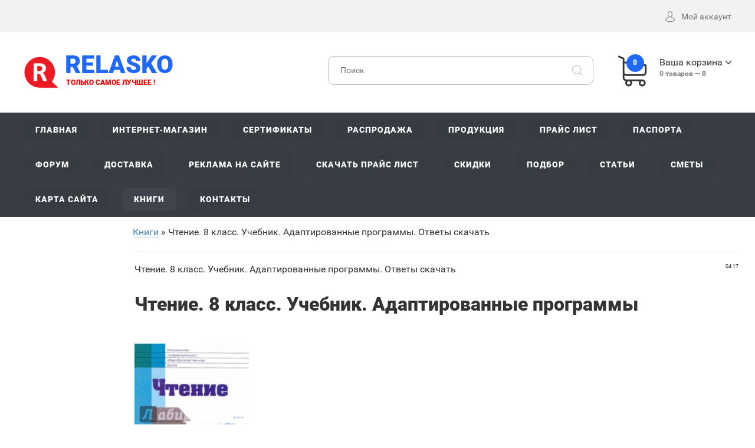

--- FILE ---
content_type: text/html; charset=UTF-8
request_url: https://relasko.ru/blog/chtenie_8_klass_uchebnik_adaptirovannye_programmy_otvety_skachat/2023-04-27-39406
body_size: 14162
content:
<!DOCTYPE html>
<!DOCTYPE html>
<!--[if lt IE 7]><html class="no-js lt-ie9 lt-ie8 lt-ie7" lang="ru"><![endif]-->
<!--[if IE 7]><html class="no-js lt-ie9 lt-ie8" lang="ru"><![endif]-->
<!--[if IE 8]><html class="no-js lt-ie9" lang="ru"><![endif]-->
<!--[if gt IE 8]><!--><html class="no-js" lang="ru"><!--<![endif]-->


<meta name='yandex-verification' content='68dbbd92eb16d793' />
<head>
 <meta charset="utf-8">
 <title>Чтение. 8 класс. Учебник. Адаптированные программы. Ответы скачать - Учебник 2022 - 2023 год - Скачать бесплатно, купить по лучшей цене </title>
 <meta name="description" content="Скачать бесплатно Чтение. 8 класс. Учебник. Адаптированные программы. Ответы скачать. Купить сейчас с доставкой без предоплаты по самой низкой цене. Закажите у нас на сайте электронный учебник" />
<meta name="keywords" content="Скачать бесплатно, Лучшая цена на Учебник. Чтение. 8 класс. Учебник. Адаптированные программы. Ответы скачать - Скачать бесплатно, купить по лучшей цене. Купить, стоимость">
 
 
 <meta http-equiv="X-UA-Compatible" content="IE=edge">
 <meta name="viewport" content="width=device-width, initial-scale=1, maximum-scale=1">
 <link rel="shortcut icon" href="/favicon.ico" type="image/x-icon">
 <link type="text/css" rel="stylesheet" href="/_st/my.css" />
 <script src="/js/modernizr.min.js"></script>
 
 

 <!-- Yandex.RTB -->
<script>window.yaContextCb=window.yaContextCb||[]</script>
<script src="https://yandex.ru/ads/system/context.js" async></script>
 

 

	<link rel="stylesheet" href="/.s/src/base.min.css" />
	<link rel="stylesheet" href="/.s/src/layer7.min.css" />

	<script src="/.s/src/jquery-1.12.4.min.js"></script>
	
	<script src="/.s/src/uwnd.min.js"></script>
	<script src="//s722.ucoz.net/cgi/uutils.fcg?a=uSD&ca=2&ug=999&isp=2&r=0.281191699138688"></script>
	<link rel="stylesheet" href="/.s/src/ulightbox/ulightbox.min.css" />
	<link rel="stylesheet" href="/.s/src/social.css" />
	<script src="/.s/src/ulightbox/ulightbox.min.js"></script>
	<script>
/* --- UCOZ-JS-DATA --- */
window.uCoz = {"uLightboxType":1,"sign":{"3125":"Закрыть","7254":"Изменить размер","210178":"Замечания","7287":"Перейти на страницу с фотографией.","7253":"Начать слайд-шоу","5458":"Следующий","5255":"Помощник","7252":"Предыдущий","7251":"Запрошенный контент не может быть загружен. Пожалуйста, попробуйте позже.","3238":"Опции","10075":"Обязательны для выбора"},"layerType":7,"language":"ru","ssid":"663321664527356024314","country":"US","site":{"host":"relasko.ucoz.ru","domain":"relasko.ru","id":"0relasko"},"module":"blog"};
/* --- UCOZ-JS-CODE --- */

		function eRateEntry(select, id, a = 65, mod = 'blog', mark = +select.value, path = '', ajax, soc) {
			if (mod == 'shop') { path = `/${ id }/edit`; ajax = 2; }
			( !!select ? confirm(select.selectedOptions[0].textContent.trim() + '?') : true )
			&& _uPostForm('', { type:'POST', url:'/' + mod + path, data:{ a, id, mark, mod, ajax, ...soc } });
		}

		function updateRateControls(id, newRate) {
			let entryItem = self['entryID' + id] || self['comEnt' + id];
			let rateWrapper = entryItem.querySelector('.u-rate-wrapper');
			if (rateWrapper && newRate) rateWrapper.innerHTML = newRate;
			if (entryItem) entryItem.querySelectorAll('.u-rate-btn').forEach(btn => btn.remove())
		}
 function uSocialLogin(t) {
			var params = {"facebook":{"width":950,"height":520},"google":{"width":700,"height":600},"vkontakte":{"height":400,"width":790},"ok":{"height":390,"width":710},"yandex":{"width":870,"height":515}};
			var ref = escape(location.protocol + '//' + ('relasko.ru' || location.hostname) + location.pathname + ((location.hash ? ( location.search ? location.search + '&' : '?' ) + 'rnd=' + Date.now() + location.hash : ( location.search || '' ))));
			window.open('/'+t+'?ref='+ref,'conwin','width='+params[t].width+',height='+params[t].height+',status=1,resizable=1,left='+parseInt((screen.availWidth/2)-(params[t].width/2))+',top='+parseInt((screen.availHeight/2)-(params[t].height/2)-20)+'screenX='+parseInt((screen.availWidth/2)-(params[t].width/2))+',screenY='+parseInt((screen.availHeight/2)-(params[t].height/2)-20));
			return false;
		}
		function TelegramAuth(user){
			user['a'] = 9; user['m'] = 'telegram';
			_uPostForm('', {type: 'POST', url: '/index/sub', data: user});
		}
function loginPopupForm(params = {}) { new _uWnd('LF', ' ', -250, -100, { closeonesc:1, resize:1 }, { url:'/index/40' + (params.urlParams ? '?'+params.urlParams : '') }) }
/* --- UCOZ-JS-END --- */
</script>

	<style>.UhideBlock{display:none; }</style>
	<script type="text/javascript">new Image().src = "//counter.yadro.ru/hit;noadsru0?r"+escape(document.referrer)+(screen&&";s"+screen.width+"*"+screen.height+"*"+(screen.colorDepth||screen.pixelDepth))+";u"+escape(document.URL)+";"+Date.now();</script>
</head>
<body>
 

 
 
<div id="utbr8214" rel="s722"></div>
<!--U1AHEADER1Z--><header class="header">
 <div class="header-top">
 <div class="width clearfix">
 <div id="top-head-text" class="left">
 <div id="tht-area">
 <a href="tel:+12345678900"><span class="tht-up-text"></span></a>
 <a href="mailto:support@shopium.mail.ru"><span class="tht-up-text"></span></a>
 </div>
 </div>
 <div id="top-head-manage" class="right clearfix">
 
 <div id="shop-header-profile">
 <a href="#" class="utml bl"><span class="flaticon-avatar top-text-icon"></span><span class="tht-up-text">Мой аккаунт</span></a>
 <div class="drop-area">
 <div class="drop-area-main">
 <ul class="account-links">
 
 <li><a href="javascript:;" rel="nofollow" onclick="loginPopupForm(); return false;">Вход</a></li>
 <li><a href="/register">Регистрация</a></li>
 <li><a href="/shop/wishlist">Список желаний</a></li>
 <li><a href="/shop/checkout">Корзина</a></li>
 
 </ul>
 </div>
 </div>
 </div>
 </div>
 </div>
 </div>
 <div class="header-main">
 <div class="width clearfix">
 <div class="left">
 <a href="/" id="logo" class="clearfix">
 <div class="left"><img src="https://relasko.ru/img/logo.png" alt="Отопление, водоснабжение, газоснабжение, 2025 - 2026"></div>
 <div class="right with-slogan">RELASKO<span><STRONG> <span style="color: rgb(255, 0, 0);">Только самое лучшее !</STRONG></span></span></div>
 </a>
 </div>
 <div class="right basket-main-top">
 <a href="/" class="header-basket clearfix utml bl">
 <div class="header-basket-icon left">
 <span class="order-num-count">0</span>
 </div>
 <div class="header-basket-info right">
 <div><span class="basket-link">Ваша корзина</span></div>
 <div class="meta-text"><span class="order-num-count">0</span> товаров — <span class="order-amount">0</span></div>
 </div>
 </a>
 <div class="drop-area">
 <div class="drop-area-main">
 <div id="shop-basket">
 
 <div class="empty">Ваша корзина пуста</div>
 


 <style>
 #shop-basket ul { margin:0; padding:0; text-align:left; list-style:none }
 #shop-basket li { margin:0 0 5px 0; padding-left:35px }
 #shop-basket .sb-name { margin-right:18px; }
 #shop-basket .sb-cost { margin-right:18px; color: gray; }
 #shop-basket .sb-func { float:right; cursor:pointer; width:16px; height:16px; margin:0;}
 #shop-basket a.remove { background:url('/.s/img/sh/del.png') no-repeat 3px 0; }
 #shop-basket a.remove:hover { background:url('/.s/img/sh/del.png') no-repeat 3px -16px; }
 #shop-basket .empty { text-align:center; }
 #shop-basket .total {font-weight: bold;}
 #shop-basket .total, #shop-basket .disc { text-align:right; }
 #shop-basket .disc-info { font-style: italic; }
 </style>

 <script language="Javascript"><!--
 var lock_buttons = 0;

 function clearBasket(){
 if(lock_buttons) return false; else lock_buttons = 1;
 var el = $('#shop-basket');
 if(el.length){ var g=document.createElement("div"); $(g).addClass('myWinGrid').attr("id",'shop-basket-fade').css({"left":"0","top":"0","position":"absolute","border":"#CCCCCC 1px solid","width":$(el).width()+'px',"height":$(el).height()+'px',"z-index":5}).hide().bind('mousedown',function(e){e.stopPropagation();e.preventDefault();_uWnd.globalmousedown();}).html('<div class="myWinLoad" style="margin:5px;"></div>'); $(el).append(g); $(g).show(); }
 _uPostForm('',{type:'POST',url:'/shop/basket',data:{'mode':'clear'}});
 ga_event('basket_clear');
 return false;
 }

 function removeBasket(id){
 if(lock_buttons) return false; else lock_buttons = 1;
 $('#basket-item-'+id+' .sb-func').removeClass('remove').addClass('myWinLoadS').attr('title','');
 _uPostForm('',{type:'POST',url:'/shop/basket',data:{'mode':'del', 'id':id}});
 return false;
 }

 function add2Basket(id,pref){
 if(lock_buttons) return false; else lock_buttons = 1;
 var opt = new Array();
 var err_msg = '';
 $('#b'+pref+'-'+id+'-basket').attr('disabled','disabled');
 $('#'+pref+'-'+id+'-basket').removeClass('done').removeClass('err').removeClass('add').addClass('wait').attr('title','');
 $('#'+pref+'-'+id+'-options-selectors').find('input:checked, select').each(function(){
 opt.push(this.id.split('-')[3]+(this.value !== '' ? '-'+this.value :''));

 if(this.value !== ''){
 opt.push(this.id.split('-')[3]+(this.value !== '' ? '-'+this.value :''));
 }else{
 err_msg += '<li>'+$(this).parent().parent().find('span.opt').html().replace(':', '')+'</li>';
 }
 });

 if(err_msg == ''){
 _uPostForm('',{type:'POST',url:'/shop/basket',data:{'mode':'add', 'id':id, 'pref':pref, 'opt':opt.join(':'), 'cnt':$('#q'+pref+'-'+id+'-basket').attr('value')}});
 ga_event('basket_add');
 }else{
 lock_buttons = 0;
 shop_alert('<div class="MyWinError">Опции<ul>'+err_msg+'</ul>обязательны для выбора</div>','Замечания','warning',350,100,{tm:8000,align:'left',icon:'//s19.ucoz.net/img/icon/warning.png', 'onclose': function(){ $('#b'+pref+'-'+id+'-basket').removeAttr('disabled'); $('#'+pref+'-'+id+'-basket').removeClass('wait').addClass('add'); }});
 }
 return false;
 }

 function buyNow(id,pref){
 if(lock_buttons) return false; else lock_buttons = 1;
 var opt = new Array();
 var err_msg = '';
 $('#b'+pref+'-'+id+'-buynow').attr('disabled','disabled');
 $('#'+pref+'-'+id+'-buynow').removeClass('done').removeClass('err').removeClass('now').addClass('wait').attr('title','');
 $('#'+pref+'-'+id+'-options-selectors').find('input:checked, select').each(function(){
 if(this.value !== ''){
 opt.push(this.id.split('-')[3]+'-'+this.value);
 }else{
 err_msg += '<li>'+$(this).parent().parent().find('span.opt').html().replace(':', '')+'</li>';
 }
 });
 if(err_msg == ''){
 _uPostForm('',{type:'POST',url:'/shop/basket',data:{'mode':'add', 'id':id, 'pref':pref, 'opt':opt.join(':'), 'cnt':$('#q'+pref+'-'+id+'-basket').attr('value'), 'now':1}});
 ga_event('basket_buynow');
 }else{
 lock_buttons = 0;
 shop_alert('<div class="MyWinError">Опции<ul>'+err_msg+'</ul>обязательны для выбора</div>','Замечания','warning',350,100,{tm:8000,align:'left',icon:'//s19.ucoz.net/img/icon/warning.png', 'onclose': function(){ $('#b'+pref+'-'+id+'-buynow').removeAttr('disabled'); $('#'+pref+'-'+id+'-buynow').removeClass('wait').addClass('add'); }});
 }

 return false;
 }
 //--></script></div>
 </div>
 </div>
 </div>
 <div class="search-main">
 <div class="searchForm">
 <form onsubmit="this.sfSbm.disabled=true" method="post" style="margin:0" action="/shop/search">
 <input type="text" name="query" class="queryField" placeholder="Поиск">
 <input type="submit" class="searchSbmFl" name="sfSbm" value="&#xf186">
 </form>
 </div>
 </div>
 </div>
 </div> 
 </header>
 <div id="navigation">
 <div class="width">
 <div id="mobile-navigation-button">Навигация</div>
 <div id="uNMenuDiv1" class="uMenuV"><ul class="uMenuRoot">
<li><a  href="/" ><span>Главная</span></a></li>
<li><a  href="/shop" ><span>Интернет-магазин</span></a></li>
<li><a  href="/index/sertifikaty_i_razreshenija/0-5" ><span>Сертификаты</span></a></li>
<li><a  href="/load" ><span>Распродажа</span></a></li>
<li><a  href="/index/produkcija/0-457" ><span>Продукция</span></a></li>
<li><a  href="/index/prajs_list/0-11" ><span>Прайс лист</span></a></li>
<li><a  href="/index/pasporta_na_oborudovanie/0-606" ><span>Паспорта</span></a></li>
<li><a  href="/forum" ><span>Форум</span></a></li>
<li><a  href="/index/dostavka/0-456" ><span>Доставка</span></a></li>
<li><a  href="/index/reklama_na_sajte/0-752" ><span>Реклама на сайте</span></a></li>
<li><a  href="/index/skachat_prajs_list/0-495" ><span>Скачать прайс лист</span></a></li>
<li><a  href="/index/skidki_na_oborudovanie/0-500" ><span>Скидки</span></a></li>
<li><a  href="/index/podbor/0-448" ><span>Подбор</span></a></li>
<li><a  href="/publ" ><span>Статьи</span></a></li>
<li><a  href="/index/smety/0-701" ><span>Сметы</span></a></li>
<li><a  href="/index/karta_sajta/0-4042" ><span>Карта сайта</span></a></li>
<li><a class=" uMenuItemA" href="/blog/" ><span>Книги</span></a></li>
<li><a  href="/index/kontakty/0-4" ><span>Контакты</span></a></li></ul></div>
 </div>
 </div><!--/U1AHEADER1Z-->

<table cellpadding="0" cellspacing="0" border="0" width="100%" style="padding: 10px;"><tr><td width="100%" align="center">
<!-- <middle> -->
<table border="0" cellpadding="0" cellspacing="0" width="100%">
<tr>

<td valign="top" width="200">

</td>

<td valign="top" style="padding:0px 10px 0px 10px;">
<table border="0" cellpadding="5" cellspacing="0" width="100%" style=""><tr><td style="background:#FFFFFF;"><!-- <body> --><div class="breadcrumbs-wrapper">
 <div class="breadcrumbs"><a href="/blog/"><!--<s5176>-->Книги<!--</s>--></a> &raquo; Чтение. 8 класс. Учебник. Адаптированные программы. Ответы скачать</div>
</div><hr />
<table border="0" width="100%" cellspacing="1" cellpadding="2" class="eBlock">
<tr><td width="90%"><div class="eTitle"><div style="float:right;font-size:9px;">04:17 </div>Чтение. 8 класс. Учебник. Адаптированные программы. Ответы скачать</div></td></tr>
<tr><td class="eMessage"><h1>Чтение. 8 класс. Учебник. Адаптированные программы</h1> <p><!--IMG1--><a href="/_bl/394/59685606.jpg" class="ulightbox" target="_blank" title="Нажмите для просмотра в полном размере..."><img style="margin:0;padding:0;border:0;" src="/_bl/394/s59685606.jpg" align="" /></a><!--IMG1--></p> <p>Авторы: Воронкова Валентина Васильевна, Казакова Светлана Андреевна, Будаева З. Д., Лусс Т. В., Пушкова И. Е., Строганова Вера Васильевна</p> <p>Издательство: Владос</p> <strong><p>Чтение. 8 класс. Учебник. Адаптированные программы</p></strong> "<p>Учебник по чтению для 8 класса составлен в соответствии с программой для специальных (коррекционных) образовательных учреждений VIII вида под редакцией В.В. Воронковой.
Учебник - победитель конкурса по созданию учебников нового поколения для школы, проводимого Национальным фондом подготовки кадров (НФПК) и Министерством образования и науки РФ.
Материал учебника рекомендован учащимся 8-х классов специальных (коррекционных) образовательных учреждений VIII вида.
Литературный материал учебника изложен по монографическому принципу, продолжающему содержательную линию учебников по данному предмету для предыдущих классов. Распределение объема учебного материала соответствует нормам учебного времени.</p>" <p><em>У вас появилась уникальная возможность скачать бесплатно правильные ответы к новому сборнику 1 полугодие и 2 полугодие обучения в средней школе. Новый сборник - решебник предназначен для учащихся, учителей школы и родителей, которые хотят помочь своим детям освоить предмет на хорошую оценку! Надеемся, что новые задания из сборника ГДЗ подойдут на следующий 2024 - 2025 учебный год. Полную версию учебника с ответами можно бесплатно скачать в формате ВОРД / WORD или PDF / ПДФ и потом легко распечатать на принтере, а так же читать онлайн. Также здесь можно скачать и распечатать ответы для родителей на домашнее задание, примеры, решения, страница, вопросы, пояснения и объяснения к онлайн заданиям из нового учебника.</em></p><p>Купить этот сборник недорого за наличный или безналичный расчет с доставкой можно в <a href="https://relasko.ru/shop/uchebniki" target="_blank"><strong>Интернет-магазине</strong></a> или просто нажать кнопку <a href="https://relasko.ru/index/onlajn_zakaz_uchebnika/0-899" target="_blank"><strong>КУПИТЬ</strong></a></p><p>Официальный сайт. 2022 - 2023 учебный год. Открытый банк заданий. Полная версия. ВПР. РП. ФИПИ ШКОЛЕ. ФГОС. ОРКСЭ. МЦКО. ФИОКО. ОГЭ. ЕГЭ. ПНШ. ДОУ. УМК. СПО. 2023 - 2024 учебный год. КДР. Контрольный срез знаний. РДР. 1 четверть. Стартовый контроль. Школа России. 2 четверть. Школа 21 век. ГДЗ. 3 четверть. Решебник. Перспектива. КРС. Школа 2100. Таблица. Планета знаний. 4 четверть. Страница. Экзамен. Россия. Беларусь. ЛНР. Казахстан. РБ. Татарстан. Башкортостан. ДНР</p> <p>Вид поставки: Электронная книга. Официальная лицензия. Полная версия издательства с фото и картинками</p> <p>Способ доставки: электронная доставка, оплата после доставки книги</p> <p>Язык книги: Русский</p> <p>Возможные варианты формата книги: Word, PDF, TXT, EPUB, FB2, PDF, MOBI, DOC, RTF, DJVU, LRF </p> <p>Книги | Учебная, методическая литература и словари | Пособия для детей с ограниченными возможностями</p> <p>&nbsp;</p> <p><strong><a href="https://relasko.ru/index/uchebnik_otvety/0-65509" target="_blank">СКАЧАТЬ ОТВЕТЫ</a>&nbsp; | &nbsp;<a href="https://relasko.ru/index/uchebnik_kupit/0-65465" target="_blank">КУПИТЬ</a>&nbsp; | &nbsp; <a href="https://relasko.ru/index/uchebnik_chitat/0-65467" target="_blank">ЧИТАТЬ ОНЛАЙН</a>&nbsp; | &nbsp;<a href="https://relasko.ru/forum/67" target="_blank">ОТЗЫВЫ</a>&nbsp; | &nbsp; <a href="https://relasko.ru/forum/66" target="_blank">ОБСУДИТЬ</a></strong></p> <p>&nbsp;</p> </td></tr>
<tr><td class="eDetails">
<div class="rate-stars-wrapper" style="float:right">
		<style type="text/css">
			.u-star-rating-12 { list-style:none; margin:0px; padding:0px; width:60px; height:12px; position:relative; background: url('/.s/img/stars/3/12.png') top left repeat-x }
			.u-star-rating-12 li{ padding:0px; margin:0px; float:left }
			.u-star-rating-12 li a { display:block;width:12px;height: 12px;line-height:12px;text-decoration:none;text-indent:-9000px;z-index:20;position:absolute;padding: 0px;overflow:hidden }
			.u-star-rating-12 li a:hover { background: url('/.s/img/stars/3/12.png') left center;z-index:2;left:0px;border:none }
			.u-star-rating-12 a.u-one-star { left:0px }
			.u-star-rating-12 a.u-one-star:hover { width:12px }
			.u-star-rating-12 a.u-two-stars { left:12px }
			.u-star-rating-12 a.u-two-stars:hover { width:24px }
			.u-star-rating-12 a.u-three-stars { left:24px }
			.u-star-rating-12 a.u-three-stars:hover { width:36px }
			.u-star-rating-12 a.u-four-stars { left:36px }
			.u-star-rating-12 a.u-four-stars:hover { width:48px }
			.u-star-rating-12 a.u-five-stars { left:48px }
			.u-star-rating-12 a.u-five-stars:hover { width:60px }
			.u-star-rating-12 li.u-current-rating { top:0 !important; left:0 !important;margin:0 !important;padding:0 !important;outline:none;background: url('/.s/img/stars/3/12.png') left bottom;position: absolute;height:12px !important;line-height:12px !important;display:block;text-indent:-9000px;z-index:1 }
		</style><script>
			var usrarids = {};
			function ustarrating(id, mark) {
				if (!usrarids[id]) {
					usrarids[id] = 1;
					$(".u-star-li-"+id).hide();
					_uPostForm('', { type:'POST', url:`/blog`, data:{ a:65, id, mark, mod:'blog', ajax:'2' } })
				}
			}
		</script><ul id="uStarRating39406" class="uStarRating39406 u-star-rating-12" title="Рейтинг: 0.0/0">
			<li id="uCurStarRating39406" class="u-current-rating uCurStarRating39406" style="width:0%;"></li><li class="u-star-li-39406"><a href="javascript:;" onclick="ustarrating('39406', 1)" class="u-one-star">1</a></li>
				<li class="u-star-li-39406"><a href="javascript:;" onclick="ustarrating('39406', 2)" class="u-two-stars">2</a></li>
				<li class="u-star-li-39406"><a href="javascript:;" onclick="ustarrating('39406', 3)" class="u-three-stars">3</a></li>
				<li class="u-star-li-39406"><a href="javascript:;" onclick="ustarrating('39406', 4)" class="u-four-stars">4</a></li>
				<li class="u-star-li-39406"><a href="javascript:;" onclick="ustarrating('39406', 5)" class="u-five-stars">5</a></li></ul></div>
<span class="e-category"><span class="ed-title"><!--<s3179>-->Категория<!--</s>-->:</span> <span class="ed-value"><a href="/blog/uchebnik/1-0-10">Учебник</a></span></span><span class="ed-sep"> | </span>
<span class="e-reads"><span class="ed-title"><!--<s3177>-->Просмотров<!--</s>-->:</span> <span class="ed-value">605</span></span><span class="ed-sep"> </span>
<span class="e-author"><span class="ed-title"><!--<s3178>--><!--</s>--></span> <span class="ed-value"><a href="javascript:;" rel="nofollow" onclick="window.open('/index/8-11936', 'up11936', 'scrollbars=1,top=0,left=0,resizable=1,width=700,height=375'); return false;"></a></span></span>
<span class="ed-sep"> | </span><span class="e-tags"><span class="ed-title"><!--<s5308>-->Теги<!--</s>-->:</span> <span class="ed-value"><noindex><a href="/search/%D1%87%D1%82%D0%B5%D0%BD%D0%B8%D0%B5/" rel="nofollow" class="eTag">чтение</a>, <a href="/search/%D0%A3%D1%87%D0%B5%D0%B1%D0%BD%D0%B8%D0%BA/" rel="nofollow" class="eTag">Учебник</a>, <a href="/search/%D0%9E%D1%82%D0%B2%D0%B5%D1%82%D1%8B%20%D1%81%D0%BA%D0%B0%D1%87%D0%B0%D1%82%D1%8C/" rel="nofollow" class="eTag">Ответы скачать</a>, <a href="/search/8%20%D0%BA%D0%BB%D0%B0%D1%81%D1%81/" rel="nofollow" class="eTag">8 класс</a>, <a href="/search/%D0%90%D0%B4%D0%B0%D0%BF%D1%82%D0%B8%D1%80%D0%BE%D0%B2%D0%B0%D0%BD%D0%BD%D1%8B%D0%B5%20%D0%BF%D1%80%D0%BE%D0%B3%D1%80%D0%B0%D0%BC%D0%BC%D1%8B/" rel="nofollow" class="eTag">Адаптированные программы</a></noindex></span></span>
<span class="ed-sep"> | </span><span class="e-rating"><span class="ed-title"><!--<s3119>-->Рейтинг<!--</s>-->:</span> <span class="ed-value"><span id="entRating39406">0.0</span>/<span id="entRated39406">0</span></span></span></td></tr>
 </table>
 
 <div>&nbsp;</div>
 <div align="center"> 

 
 
<!-- Yandex.RTB R-A-324675-6 -->
<div id="yandex_rtb_R-A-324675-6"></div>
<script>window.yaContextCb.push(()=>{
 Ya.Context.AdvManager.render({
 renderTo: 'yandex_rtb_R-A-324675-6',
 blockId: 'R-A-324675-6'
 })
})</script>
 
 
 
 <div>&nbsp;</div>
 
 <i>Обращаем ваше внимание на то, что данный интернет-сайт www.relasko.ru носит исключительно информационный характер и ни при каких условиях не является публичной офертой, определяемой положениями Статьи 437 (2) Гражданского кодекса РФ. Цена товара может отличаться от действительной. Пожалуйста, уточняйте правильные цены у наших менеджеров. Продукт не является лекарственным средством. Не является БАД.</i> 
 
 <div>&nbsp;</div>
 
 <div class="shop-itempage-author" style="text-align:right;"><!--<s4417>-->Учебник продается с доставкой по почте<!--</s>-->: Четверг, 27.04.2023</div> 

 <div>&nbsp;</div>
 
 <div><font size="5"><strong><a href="https://relasko.ru/search/1%20%D0%BA%D0%BB%D0%B0%D1%81%D1%81/" target="_blank">1 класс</a> | <a href="https://relasko.ru/search/2%20%D0%BA%D0%BB%D0%B0%D1%81%D1%81/" target="_blank">2 класс</a> | <a href="https://relasko.ru/search/3%20%D0%BA%D0%BB%D0%B0%D1%81%D1%81/" target="_blank">3 класс</a> | <a href="https://relasko.ru/search/4%20%D0%BA%D0%BB%D0%B0%D1%81%D1%81/" target="_blank">4 класс</a> | <a href="https://relasko.ru/search/5%20%D0%BA%D0%BB%D0%B0%D1%81%D1%81/" target="_blank">5 класс</a> | <a href="https://relasko.ru/search/6%20%D0%BA%D0%BB%D0%B0%D1%81%D1%81/" target="_blank">6 класс</a> | <a href="https://relasko.ru/search/7%20%D0%BA%D0%BB%D0%B0%D1%81%D1%81/" target="_blank">7 класс</a> | <a href="https://relasko.ru/search/8%20%D0%BA%D0%BB%D0%B0%D1%81%D1%81/" target="_blank">8 класс</a> | <a href="https://relasko.ru/search/9%20%D0%BA%D0%BB%D0%B0%D1%81%D1%81/" target="_blank">9 класс</a> | <a href="https://relasko.ru/search/10%20%D0%BA%D0%BB%D0%B0%D1%81%D1%81/" target="_blank">10 класс</a> | <a href="https://relasko.ru/search/11%20%D0%BA%D0%BB%D0%B0%D1%81%D1%81/" target="_blank">11 класс</a></strong></div>
 </font>
 
 <div>&nbsp;</div> 
 
 
<table align="center" border="0" cellspacing="0" cellpadding="0" width="100%" class="infTable"><tr><td class="infTd" width="50%"><table border="0" cellpadding="2" cellspacing="1" width="100%" class="infTable"><tr><td width="50%" style="font:7pt"></td><td nowrap align="right" style="font:7pt"></td></tr><tr><td class="infTitle" colspan="2"><a href="https://relasko.ru/blog/cellomon_cellomon_piling_sprej_dlja_ogrubevshikh_pjatok/2019-10-21-12">Cellomon (Целломон) - пилинг спрей для огрубевших пяток</a> <span title="Comments"><a href="https://relasko.ru/blog/cellomon_cellomon_piling_sprej_dlja_ogrubevshikh_pjatok/2019-10-21-12#comments"><b></b></a></span></td></tr></table></td><td class="infTd" width="50%"><table border="0" cellpadding="2" cellspacing="1" width="100%" class="infTable"><tr><td width="50%" style="font:7pt"></td><td nowrap align="right" style="font:7pt"></td></tr><tr><td class="infTitle" colspan="2"><a href="https://relasko.ru/blog/chtenie_i_razvitie_rechi_5_klass_uchebnik_adaptirovannye_programmy_v_2_kh_chastjakh_chast_1_fgos_ovz_otvety/2021-09-20-899">Чтение и развитие речи. 5 класс. Учебник. Адаптированные программы. В 2-х частях. Часть 1. ФГОС ОВЗ. Ответы</a> <span title="Comments"><a href="https://relasko.ru/blog/chtenie_i_razvitie_rechi_5_klass_uchebnik_adaptirovannye_programmy_v_2_kh_chastjakh_chast_1_fgos_ovz_otvety/2021-09-20-899#comments"><b></b></a></span></td></tr></table></td></tr><tr><td class="infTd" width="50%"><table border="0" cellpadding="2" cellspacing="1" width="100%" class="infTable"><tr><td width="50%" style="font:7pt"></td><td nowrap align="right" style="font:7pt"></td></tr><tr><td class="infTitle" colspan="2"><a href="https://relasko.ru/blog/russkij_jazyk_3_klass_tetrad_trenazher_otvety/2021-09-20-927">Русский язык. 3 класс. Тетрадь-тренажер. Ответы</a> <span title="Comments"><a href="https://relasko.ru/blog/russkij_jazyk_3_klass_tetrad_trenazher_otvety/2021-09-20-927#comments"><b></b></a></span></td></tr></table></td><td class="infTd" width="50%"><table border="0" cellpadding="2" cellspacing="1" width="100%" class="infTable"><tr><td width="50%" style="font:7pt"></td><td nowrap align="right" style="font:7pt"></td></tr><tr><td class="infTitle" colspan="2"><a href="https://relasko.ru/blog/izuchenie_prirody_v_1_4_klassakh_specialnykh_korrekcionnykh_obrazovatelnykh_uchrezhdenij_i_i_ii_vida_otvety/2021-09-19-616">Изучение природы в 1-4 классах специальных (коррекционных) образовательных учреждений I и II вида. Ответы</a> <span title="Comments"><a href="https://relasko.ru/blog/izuchenie_prirody_v_1_4_klassakh_specialnykh_korrekcionnykh_obrazovatelnykh_uchrezhdenij_i_i_ii_vida_otvety/2021-09-19-616#comments"><b></b></a></span></td></tr></table></td></tr><tr><td class="infTd" width="50%"><table border="0" cellpadding="2" cellspacing="1" width="100%" class="infTable"><tr><td width="50%" style="font:7pt"></td><td nowrap align="right" style="font:7pt"></td></tr><tr><td class="infTitle" colspan="2"><a href="https://relasko.ru/blog/ehkonomika_4_klass_tetrad_tvorcheskikh_zadanij_otvety/2021-09-19-553">Экономика. 4 класс. Тетрадь творческих заданий. Ответы</a> <span title="Comments"><a href="https://relasko.ru/blog/ehkonomika_4_klass_tetrad_tvorcheskikh_zadanij_otvety/2021-09-19-553#comments"><b></b></a></span></td></tr></table></td><td class="infTd" width="50%"><table border="0" cellpadding="2" cellspacing="1" width="100%" class="infTable"><tr><td width="50%" style="font:7pt"></td><td nowrap align="right" style="font:7pt"></td></tr><tr><td class="infTitle" colspan="2"><a href="https://relasko.ru/blog/finansovaja_gramotnost_didakticheskie_materialy_detskie_doma_shkoly_internaty_otvety/2021-09-18-506">Финансовая грамотность. Дидактические материалы. Детские дома, школы-интернаты. Ответы</a> <span title="Comments"><a href="https://relasko.ru/blog/finansovaja_gramotnost_didakticheskie_materialy_detskie_doma_shkoly_internaty_otvety/2021-09-18-506#comments"><b></b></a></span></td></tr></table></td></tr><tr><td class="infTd" width="50%"><table border="0" cellpadding="2" cellspacing="1" width="100%" class="infTable"><tr><td width="50%" style="font:7pt"></td><td nowrap align="right" style="font:7pt"></td></tr><tr><td class="infTitle" colspan="2"><a href="https://relasko.ru/blog/osnovy_pravovykh_znanij_8_9_klassy_primernaja_rabochaja_programma_po_uchebnomu_kursu_fgos_otvety/2021-09-18-469">Основы правовых знаний. 8-9 классы. Примерная рабочая программа по учебному курсу. ФГОС. Ответы</a> <span title="Comments"><a href="https://relasko.ru/blog/osnovy_pravovykh_znanij_8_9_klassy_primernaja_rabochaja_programma_po_uchebnomu_kursu_fgos_otvety/2021-09-18-469#comments"><b></b></a></span></td></tr></table></td><td class="infTd" width="50%"><table border="0" cellpadding="2" cellspacing="1" width="100%" class="infTable"><tr><td width="50%" style="font:7pt"></td><td nowrap align="right" style="font:7pt"></td></tr><tr><td class="infTitle" colspan="2"><a href="https://relasko.ru/blog/cherchenie_prjamougolnoe_proecirovanie_i_postroenie_kompleksnogo_chertezha_rabochaja_tetrad_3_fgos_otvety/2021-09-18-432">Черчение. Прямоугольное проецирование и построение комплексного чертежа. Рабочая тетрадь №3. ФГОС. Ответы</a> <span title="Comments"><a href="https://relasko.ru/blog/cherchenie_prjamougolnoe_proecirovanie_i_postroenie_kompleksnogo_chertezha_rabochaja_tetrad_3_fgos_otvety/2021-09-18-432#comments"><b></b></a></span></td></tr></table></td></tr><tr><td class="infTd" width="50%"><table border="0" cellpadding="2" cellspacing="1" width="100%" class="infTable"><tr><td width="50%" style="font:7pt"></td><td nowrap align="right" style="font:7pt"></td></tr><tr><td class="infTitle" colspan="2"><a href="https://relasko.ru/blog/finansovaja_gramotnost_2_4_klassy_materialy_dlja_roditelej_otvety/2021-09-18-495">Финансовая грамотность. 2-4 классы. Материалы для родителей. Ответы</a> <span title="Comments"><a href="https://relasko.ru/blog/finansovaja_gramotnost_2_4_klassy_materialy_dlja_roditelej_otvety/2021-09-18-495#comments"><b></b></a></span></td></tr></table></td><td class="infTd" width="50%"><table border="0" cellpadding="2" cellspacing="1" width="100%" class="infTable"><tr><td width="50%" style="font:7pt"></td><td nowrap align="right" style="font:7pt"></td></tr><tr><td class="infTitle" colspan="2"><a href="https://relasko.ru/blog/vserossijskaja_proverochnaja_rabota_khimija_11_klass_tipovye_zadanija_otvety/2021-09-18-287">Всероссийская проверочная работа. Химия. 11 класс. Типовые задания. Ответы</a> <span title="Comments"><a href="https://relasko.ru/blog/vserossijskaja_proverochnaja_rabota_khimija_11_klass_tipovye_zadanija_otvety/2021-09-18-287#comments"><b></b></a></span></td></tr></table></td></tr></table>
 <div>&nbsp;</div> 

 
 <div id="adfox_16636564628329908"></div>
<script>
 window.yaContextCb.push(()=>{
 Ya.adfoxCode.create({
 ownerId: 260971,
 containerId: 'adfox_16636564628329908',
 params: {
 p1: 'cvujh',
 p2: 'gmsh'
 }
 })
 })
</script>
 
 <div>&nbsp;</div> 
 
 <div id="vid_vpaut_div" style=" display:inline-block;width:600px;height:320px" vid_vpaut_pl="2624"></div><script type="text/javascript" src="https://videoroll.net/js/vid_vpaut_script.js" async></script> 
 
 <div>&nbsp;</div> 
 
<table border="0" cellpadding="0" cellspacing="0" width="100%">
<tr><td width="60%" height="25"><!--<s5183>-->Всего отзывов<!--</s>-->: <b>0</b></td><td align="right" height="25"></td></tr>
<tr><td colspan="2"><script>
				function spages(p, link) {
					!!link && location.assign(atob(link));
				}
			</script>
			<div id="comments"></div>
			<div id="newEntryT"></div>
			<div id="allEntries"></div>
			<div id="newEntryB"></div><script>
			
		Object.assign(uCoz.spam ??= {}, {
			config : {
				scopeID  : 0,
				idPrefix : 'comEnt',
			},
			sign : {
				spam            : 'Спам',
				notSpam         : 'Не спам',
				hidden          : 'Спам-сообщение скрыто.',
				shown           : 'Спам-сообщение показано.',
				show            : 'Показать',
				hide            : 'Скрыть',
				admSpam         : 'Разрешить жалобы',
				admSpamTitle    : 'Разрешить пользователям сайта помечать это сообщение как спам',
				admNotSpam      : 'Это не спам',
				admNotSpamTitle : 'Пометить как не-спам, запретить пользователям жаловаться на это сообщение',
			},
		})
		
		uCoz.spam.moderPanelNotSpamClick = function(elem) {
			var waitImg = $('<img align="absmiddle" src="/.s/img/fr/EmnAjax.gif">');
			var elem = $(elem);
			elem.find('img').hide();
			elem.append(waitImg);
			var messageID = elem.attr('data-message-id');
			var notSpam   = elem.attr('data-not-spam') ? 0 : 1; // invert - 'data-not-spam' should contain CURRENT 'notspam' status!

			$.post('/index/', {
				a          : 101,
				scope_id   : uCoz.spam.config.scopeID,
				message_id : messageID,
				not_spam   : notSpam
			}).then(function(response) {
				waitImg.remove();
				elem.find('img').show();
				if (response.error) {
					alert(response.error);
					return;
				}
				if (response.status == 'admin_message_not_spam') {
					elem.attr('data-not-spam', true).find('img').attr('src', '/.s/img/spamfilter/notspam-active.gif');
					$('#del-as-spam-' + messageID).hide();
				} else {
					elem.removeAttr('data-not-spam').find('img').attr('src', '/.s/img/spamfilter/notspam.gif');
					$('#del-as-spam-' + messageID).show();
				}
				//console.log(response);
			});

			return false;
		};

		uCoz.spam.report = function(scopeID, messageID, notSpam, callback, context) {
			return $.post('/index/', {
				a: 101,
				scope_id   : scopeID,
				message_id : messageID,
				not_spam   : notSpam
			}).then(function(response) {
				if (callback) {
					callback.call(context || window, response, context);
				} else {
					window.console && console.log && console.log('uCoz.spam.report: message #' + messageID, response);
				}
			});
		};

		uCoz.spam.reportDOM = function(event) {
			if (event.preventDefault ) event.preventDefault();
			var elem      = $(this);
			if (elem.hasClass('spam-report-working') ) return false;
			var scopeID   = uCoz.spam.config.scopeID;
			var messageID = elem.attr('data-message-id');
			var notSpam   = elem.attr('data-not-spam');
			var target    = elem.parents('.report-spam-target').eq(0);
			var height    = target.outerHeight(true);
			var margin    = target.css('margin-left');
			elem.html('<img src="/.s/img/wd/1/ajaxs.gif">').addClass('report-spam-working');

			uCoz.spam.report(scopeID, messageID, notSpam, function(response, context) {
				context.elem.text('').removeClass('report-spam-working');
				window.console && console.log && console.log(response); // DEBUG
				response.warning && window.console && console.warn && console.warn( 'uCoz.spam.report: warning: ' + response.warning, response );
				if (response.warning && !response.status) {
					// non-critical warnings, may occur if user reloads cached page:
					if (response.warning == 'already_reported' ) response.status = 'message_spam';
					if (response.warning == 'not_reported'     ) response.status = 'message_not_spam';
				}
				if (response.error) {
					context.target.html('<div style="height: ' + context.height + 'px; line-height: ' + context.height + 'px; color: red; font-weight: bold; text-align: center;">' + response.error + '</div>');
				} else if (response.status) {
					if (response.status == 'message_spam') {
						context.elem.text(uCoz.spam.sign.notSpam).attr('data-not-spam', '1');
						var toggle = $('#report-spam-toggle-wrapper-' + response.message_id);
						if (toggle.length) {
							toggle.find('.report-spam-toggle-text').text(uCoz.spam.sign.hidden);
							toggle.find('.report-spam-toggle-button').text(uCoz.spam.sign.show);
						} else {
							toggle = $('<div id="report-spam-toggle-wrapper-' + response.message_id + '" class="report-spam-toggle-wrapper" style="' + (context.margin ? 'margin-left: ' + context.margin : '') + '"><span class="report-spam-toggle-text">' + uCoz.spam.sign.hidden + '</span> <a class="report-spam-toggle-button" data-target="#' + uCoz.spam.config.idPrefix + response.message_id + '" href="javascript:;">' + uCoz.spam.sign.show + '</a></div>').hide().insertBefore(context.target);
							uCoz.spam.handleDOM(toggle);
						}
						context.target.addClass('report-spam-hidden').fadeOut('fast', function() {
							toggle.fadeIn('fast');
						});
					} else if (response.status == 'message_not_spam') {
						context.elem.text(uCoz.spam.sign.spam).attr('data-not-spam', '0');
						$('#report-spam-toggle-wrapper-' + response.message_id).fadeOut('fast');
						$('#' + uCoz.spam.config.idPrefix + response.message_id).removeClass('report-spam-hidden').show();
					} else if (response.status == 'admin_message_not_spam') {
						elem.text(uCoz.spam.sign.admSpam).attr('title', uCoz.spam.sign.admSpamTitle).attr('data-not-spam', '0');
					} else if (response.status == 'admin_message_spam') {
						elem.text(uCoz.spam.sign.admNotSpam).attr('title', uCoz.spam.sign.admNotSpamTitle).attr('data-not-spam', '1');
					} else {
						alert('uCoz.spam.report: unknown status: ' + response.status);
					}
				} else {
					context.target.remove(); // no status returned by the server - remove message (from DOM).
				}
			}, { elem: elem, target: target, height: height, margin: margin });

			return false;
		};

		uCoz.spam.handleDOM = function(within) {
			within = $(within || 'body');
			within.find('.report-spam-wrap').each(function() {
				var elem = $(this);
				elem.parent().prepend(elem);
			});
			within.find('.report-spam-toggle-button').not('.report-spam-handled').click(function(event) {
				if (event.preventDefault ) event.preventDefault();
				var elem    = $(this);
				var wrapper = elem.parents('.report-spam-toggle-wrapper');
				var text    = wrapper.find('.report-spam-toggle-text');
				var target  = elem.attr('data-target');
				target      = $(target);
				target.slideToggle('fast', function() {
					if (target.is(':visible')) {
						wrapper.addClass('report-spam-toggle-shown');
						text.text(uCoz.spam.sign.shown);
						elem.text(uCoz.spam.sign.hide);
					} else {
						wrapper.removeClass('report-spam-toggle-shown');
						text.text(uCoz.spam.sign.hidden);
						elem.text(uCoz.spam.sign.show);
					}
				});
				return false;
			}).addClass('report-spam-handled');
			within.find('.report-spam-remove').not('.report-spam-handled').click(function(event) {
				if (event.preventDefault ) event.preventDefault();
				var messageID = $(this).attr('data-message-id');
				del_item(messageID, 1);
				return false;
			}).addClass('report-spam-handled');
			within.find('.report-spam-btn').not('.report-spam-handled').click(uCoz.spam.reportDOM).addClass('report-spam-handled');
			window.console && console.log && console.log('uCoz.spam.handleDOM: done.');
			try { if (uCoz.manageCommentControls) { uCoz.manageCommentControls() } } catch(e) { window.console && console.log && console.log('manageCommentControls: fail.'); }

			return this;
		};
	
			uCoz.spam.handleDOM();
		</script></td></tr>
<tr><td colspan="2" align="center"></td></tr>
<tr><td colspan="2" height="10"></td></tr>
</table>

 <div align="center" class="commReg"><!--<s5237>-->Добавлять отзывы могут только зарегистрированные пользователи.<!--</s>--><br />[ <a href="/register"><!--<s3089>-->Регистрация<!--</s>--></a> | <a href="javascript:;" rel="nofollow" onclick="loginPopupForm(); return false;"><!--<s3087>-->Вход<!--</s>--></a> ]</div>

<!-- </body> --></td></tr></table>
</td>
</tr>
</table>
<!-- </middle> -->

</td></tr></table>

<!--U1BFOOTER1Z--><br />
 <div align="center">
 
 
 
</div>


 
 
 
 
 
 
 
 </div>
 <div>&nbsp;</div>


<table border="0" cellpadding="7" cellspacing="0" width="100%" style="background:url('/.s/t/341/6.gif') center;border:1px solid #546A82;">

 <tr><td align="center"><!-- <copy> --> <!-- </copy> --></td></tr>
 
 <tr><td align="center"><!-- <copy> --> Обращаем ваше внимание на то, что данный интернет-сайт www.relasko.ru носит исключительно информационный характер и ни при каких условиях не является публичной офертой, определяемой положениями Статьи 437 (2) Гражданского кодекса РФ. Цена и наличие товара может отличаться от действительной. Пожалуйста, уточняйте цены и наличие товара у наших менеджеров. <!-- </copy> --></td></tr>
 
 
 <tr><td align="center"><!-- <copy> -->Администрация сайта не несет ответственности за действия и содержание размещаемой информации пользователей: комментарии, материалы, сообщения и темы на форуме, публикации, объявления и т.д. <!-- </copy> --></td></tr>
 
 <tr><td align="center"><!-- <copy> --><a href="https://relasko.ru/index/pravoobladateljam/0-898" target=_blank>Правообладателям</a> | <a href="https://relasko.ru/index/reklama_na_sajte/0-752" target=_blank>Реклама</a> | <a href="https://relasko.ru/blog/uchebnik/1-0-10" target=_blank>Учебники</a> | <a href="https://relasko.ru/index/politika/0-967" target=_blank>Политика</a> <!-- </copy> --></td></tr>
 
<tr><td align="center"></td></tr>


 <DIV>&nbsp;</DIV>


 
 
<table border="0" cellpadding="7" cellspacing="0" width="100%" style="background:url('/.s/t/341/6.gif') center;border:1px solid #546A82;">
 
 
 
 
<tr><td align="center"><!-- <copy> -->Отопление, водоснабжение, газоснабжение, канализация © 2003 - 2025<!-- </copy> --></td></tr>
<tr><td align="center">
 

<noindex>
 
 <!-- begin of Top100 code -->

<script id="top100Counter" type="text/javascript" src="//counter.rambler.ru/top100.jcn?2219854"></script>
<noscript>
<a href="//top100.rambler.ru/navi/2219854/">
<img src="//counter.rambler.ru/top100.cnt?2219854" alt="Rambler's Top100" border="0" />
</a>

</noscript>
<!-- end of Top100 code --> 
 
 
 
 <!--Rating@Mail.ru counter-->
<a target="_top" href="http://top.mail.ru/jump?from=1868927">
<img src="http://d4.c8.bc.a1.top.mail.ru/counter?id=1868927;t=210" 
border="0" height="31" width="88" alt="Рейтинг@Mail.ru"></a>
<!--// Rating@Mail.ru counter-->
 
<a href="http://armtorg.ru/top/in/620/" target="_blank"><img src="http://armtorg.ru/top/counter/617/9/" alt="Рейтинг арматурных сайтов. ARMTORG.RU" title="Рейтинг арматурных сайтов. ARMTORG.RU" border="0" width="88" height="31" /></a>
 
 
 
 
 
 
 <!-- Yandex.Metrika informer -->
<a href="//metrika.yandex.ru/stat/?id=2583061&amp;from=informer"
target="_blank"><img src="//bs.yandex.ru/informer/2583061/3_1_9887F7FF_7867D7FF_0_pageviews"
width="88" height="31" alt="Яндекс.Метрика" border="0" /></a>
<!-- /Yandex.Metrika informer -->

<!-- Yandex.Metrika counter -->
<div style="display:none;"><script type="text/javascript">
(function(w, c) {
 (w[c] = w[c] || []).push(function() {
 try {
 w.yaCounter2583061 = new Ya.Metrika(2583061);
 yaCounter2583061.clickmap(true);
 yaCounter2583061.trackLinks(true);
 
 } catch(e) {}
 });
})(window, 'yandex_metrika_callbacks');
</script></div>
<script src="//mc.yandex.ru/metrika/watch.js" type="text/javascript" defer="defer"></script>
<noscript><div style="position:absolute"><img src="//mc.yandex.ru/watch/2583061" alt="" /></div></noscript>
<!-- /Yandex.Metrika counter --> 
 

 
 
<!--LiveInternet counter--><script type="text/javascript"><!--
document.write("<a href='http://www.liveinternet.ru/click' "+
"target=_blank><img src='//counter.yadro.ru/hit?t21.10;r"+
escape(document.referrer)+((typeof(screen)=="undefined")?"":
";s"+screen.width+"*"+screen.height+"*"+(screen.colorDepth?
screen.colorDepth:screen.pixelDepth))+";u"+escape(document.URL)+
";"+Math.random()+
"' alt='' title='LiveInternet: показано число просмотров за 24"+
" часа, посетителей за 24 часа и за сегодня' "+
"border='0' width='88' height='31'><\/a>")
//--></script><!--/LiveInternet-->
 

 

 <hr />  <!-- </bc> -->









 
 </noindex>
 
 
 

 
 </td></tr>
 
 
 
</table><!--/U1BFOOTER1Z-->
</td>

<td width="26" style="background:url('/.s/t/341/11.gif');"></td>
</tr></table>




</body>

</html>
<!-- 0.52665 (s722) -->

--- FILE ---
content_type: text/css
request_url: https://relasko.ru/_st/my.css
body_size: 56
content:
@import '/css/lib.min.css';
@import '/css/main.min.css';